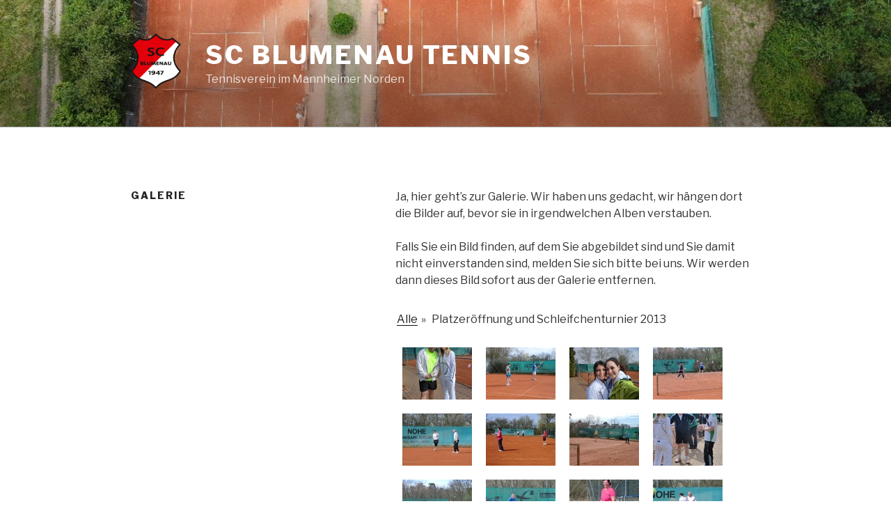

--- FILE ---
content_type: text/css
request_url: http://www.tennis-blumenau.de/wp-content/plugins/nextgen-gallery/products/photocrati_nextgen/modules/nextgen_basic_album/static/nextgen_basic_album.min.css?ver=2.2.54
body_size: 529
content:
.ngg-albumtitle,.ngg-description{text-align:left}.ngg-albumoverview{margin-top:10px;width:100%;clear:both;display:block!important}.ngg-album{height:100%;overflow:hidden;padding:5px;margin-bottom:5px;border:1px solid #ccc}.ngg-albumtitle{font-weight:700;margin:0 0 10px;padding:0;font-size:1.4em}.ngg-thumbnail{float:left;margin-right:12px}.ngg-thumbnail img{background-color:#FFF;border:1px solid #A9A9A9;margin:4px 0 4px 5px;padding:4px;position:relative}.ngg-thumbnail img:hover{background-color:#A9A9A9}.ngg-album-compact{float:left;padding:0 12px 4px 0!important;margin:0!important;text-align:left}.ngg-album-compact a{border:none}.ngg-album-compactbox{margin:0!important;padding:8px!important;box-sizing:border-box;-moz-box-sizing:border-box;position:relative;border:1px solid gray;border-radius:6px;z-index:1}.ngg-album-compactbox:after,.ngg-album-compactbox:before{content:' ';position:absolute;top:0;left:0;right:0;border-bottom:1px solid gray;border-radius:6px;z-index:-1}.ngg-album-compactbox:before{bottom:-7px}.ngg-album-compactbox:after{bottom:-4px}.ngg-album-compactbox .Thumb{margin:0!important;padding:0!important;border:1px solid #000!important}.ngg-album-compact h4{font-size:15px;font-weight:700;margin:10px 0 0}.ngg-album-compact h4 .ngg-album-desc{overflow:hidden;display:block;height:54px}.ngg-album-compact p{font-size:11px;margin:0}.ngg-clear{clear:both;float:none}

--- FILE ---
content_type: text/css
request_url: http://www.tennis-blumenau.de/wp-content/plugins/nextgen-gallery/products/photocrati_nextgen/modules/nextgen_basic_album/static/breadcrumbs.min.css?ver=2.2.54
body_size: 166
content:
.ngg-breadcrumbs{list-style:none;overflow:hidden;margin:0;padding:.5em 0}ul.ngg-breadcrumbs>li{float:left;padding:0 .3em 0 .15em;margin:0;vertical-align:middle;border:none;list-style-type:none}.ngg-breadcrumbs .ngg-breadcrumb-divisor{margin:0;padding:0 0 0 .15em}

--- FILE ---
content_type: text/javascript
request_url: http://www.tennis-blumenau.de/wp-content/plugins/nextgen-gallery/products/photocrati_nextgen/modules/nextgen_basic_album/static/init.min.js?ver=2.2.54
body_size: 112
content:
jQuery(function(o){o(".ngg-album-desc").dotdotdot(),o(".ngg-albumoverview").each(function(){o(this).css("opacity",1)})});

--- FILE ---
content_type: text/javascript
request_url: http://www.tennis-blumenau.de/wp-content/plugins/nextgen-gallery/products/photocrati_nextgen/modules/lightbox/static/shutter/nextgen_shutter.min.js?ver=2.2.54
body_size: 246
content:
jQuery(function(e){var t=function(){var t=nextgen_lightbox_filter_selector(e,e([]));t.addClass("shutterset"),window.shutterSettings={imageCount:!0,msgLoading:nextgen_shutter_i18n.msgLoading,msgClose:nextgen_shutter_i18n.msgClose},shutterReloaded.init()};e(this).bind("refreshed",t);var n="shutter";"undefined"==typeof e(window).data(n)&&(e(window).data(n,!0),t())});